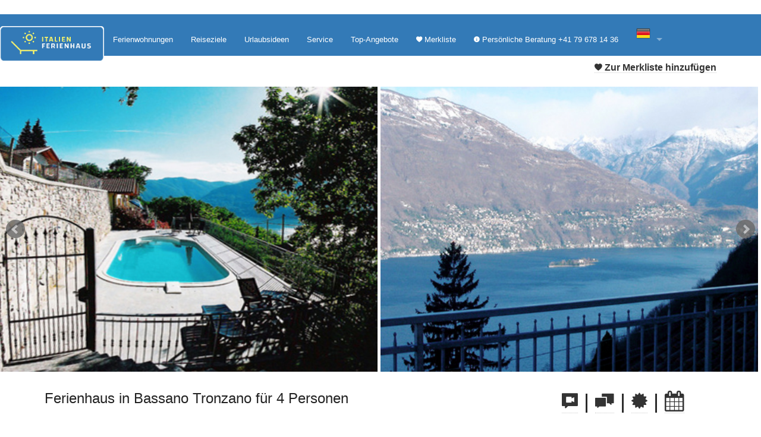

--- FILE ---
content_type: text/html; charset=UTF-8
request_url: https://www.italien-ferienhaus.net/593-Lago%20Maggiore-Ferienhaus-Casa-Bellissime%20Quarto%20823-Piemont
body_size: 11863
content:
﻿<!DOCTYPE html>
<!--[if IE 8]> <html lang="de" class="ie8"> <![endif]-->
<!--[if IE 9]> <html lang="de" class="ie9"> <![endif]-->
<!--[if !IE]><!-->
<html lang="de">
  <head>
    <meta charset="utf-8">
    <meta name="viewport" content="width=device-width, initial-scale=1.0" />
<title>Ferienhaus Bellissime Quarto 823 in Bassano Tronzano Lago Maggiore Italien</title> 
<meta name="description" content="In Bassano Tronzano, Lago Maggiore können Sie herrlich Urlaub machen: Ferienhaus Bellissime Quarto 823. Familiäres Ferienhaus für 4 Personen im Dorf Bassano am Lago Maggiore mit Swimmingpool, Balkon, Garten und Autostellplatz.                                          ">
	  
	<link rel="canonical" href="https://www.italien-ferienhaus.net/593-Lago Maggiore-Ferienhaus-Casa-Bellissime Quarto 823-Piemont">
	
	<meta property="og:title" content="Ferienhaus Bellissime Quarto 823 in Bassano Tronzano Lago Maggiore"/>
	<meta property="og:type" content="website"/>
	<meta property="og:url" content="https://www.italien-ferienhaus.net/593-Lago Maggiore-Ferienhaus-Casa-Bellissime Quarto 823-Piemont"/>
	<meta property="og:image" content="https://www.italien-ferienhaus.net/images/Bellissime_Quarto_823_Bassano-Tronzano_01_Top.jpg"/>
	<meta property="og:site_name" content="italien-ferienhaus.net"/>
	<meta property="og:description" content="Familiäres Ferienhaus für 4 Personen im Dorf Bassano am Lago Maggiore mit Swimmingpool, Balkon, Garten und Autostellplatz.                                          "/>

    <link rel="stylesheet" href="css/foundation.css" />
    <link rel="stylesheet" href="icons/foundation-icons.css" />
    <link href="css/font-awesome/css/font-awesome.min.css" rel="stylesheet" />
    
    <link rel="stylesheet" href="bxslider/jquery.bxslider.css">
    
    <link rel="stylesheet" href="https://cdnjs.cloudflare.com/ajax/libs/fancybox/3.2.5/jquery.fancybox.min.css" />
    
    <link rel="stylesheet" href="assets/public/theme/css/t-datepicker.min.css">
	<link rel="stylesheet" href="assets/public/theme/css/themes/t-datepicker-main.css">
    
    <script src="js/vendor/jquery.js"></script>
    <script src="js/vendor/modernizr.js"></script>
    <script src="bxslider/jquery.bxslider.min.js"></script>
    
    <script src="js/foundation.min.js"></script>
    <script src="js/foundation/foundation.orbit.js"></script>
	  
	<!--
	  <link rel="stylesheet" href="css/foundation-datepicker.css" />
    <script src="js/foundation-datepicker.js"></script>
    -->
    

    
    <script language="javascript" type="text/javascript">
                
        function newXMLHttpRequest(){
            var xmlreq = false;
    
            //Controllo il tipo di oggetto XMLHttpRequest da utilizzare
            if(window.XMLHttpRequest){
                //Per browser non Microsoft
                xmlreq = new XMLHttpRequest();
            }else if(window.ActiveXObject){
                //Cerco di creare l'oggetto via MS ActiveX
                try{
                    //Nuove versioni per browser IE
                    xmlreq = new ActiveXObject("Msxml2.XMLHTTP");
                }catch(e1){ //Errore riscontrato durante la creazione dell'oggetto
                    try{
                        //Precedenti versioni per browser IE
                        xmlreq = new ActiveXObject("Microsoft.XMLHTTP");
                    }catch(e2){ //Nuovo errore durante la creazione dell'oggetto
                        xmlreq = false;
                    }
                }
            }
            //Restituisco l'eventuale oggetto XMLHttpRequest
            return xmlreq;
        }
        
        /*
         * Funzione per la popolazione della Seconda SELECT
         */
        function addToCompareList(param){
        
            //Creo un nuovo oggetto XMLHTTPRequest
            var req = newXMLHttpRequest();
            
            //Invio la richiesta
            req.open("POST", "update_compare.php", true);
            req.setRequestHeader("Content-type", "application/x-www-form-urlencoded");
            
            //Invio i dati POST
            req.send("id=" + param.value + "&type=" + param.checked);
            
            //Gestore dell'evoluzione dello stato dell'oggetto req
            req.onreadystatechange = handleResponse(req, updateState, param.value);
        }
    
        
        /*
         * Ritorna una funzione per la gestione dello stato dell'oggetto req.
         * Ed infine a stato finale raggiunto, invia la risposta XML alla funzione che dovra' gestire il tutto.
         * reg = Istanza XMLHTTPRequest
         * XMLHandler = nome della funzione a cui passare il risultato XML da gestire
         */
        function handleResponse(req, XMLHandler, id){
            return function(){
                //Controllo se l'oggetto req ha raggiunto lo stato finale
                if(req.readyState == 4){
                    //Inoltre accertiamoci di aver ottenuto il messaggio 200 dal server,
                    if (req.status == 200){
                        //A questo punto richiamo la funzione che gestira' il risultato XML
                        XMLHandler(req.responseXML, id);
                    }else{
                        alert("Errore HTTP: " + req.status);
                    }
                }
            }
        }
        
        function updateState(XMLResult, id){				
            /*var span = document.getElementById("span"+id);
            span.innerHTML="Added to compare list";*/
    
        }
                
    </script>
    
	<script>
	$(document).ready(function () {
		$( "#goToVideo" ).click(function() {
			$( "#video" ).addClass( "active" );
		});
		$( "#goToComments" ).click(function() {
			$( "#comments" ).addClass( "active" );
		});
		$( "#goToOffers" ).click(function() {
			$( "#spezialangebote" ).addClass( "active" );
		});
		$( "#goToOther" ).click(function() {
			$( "#other" ).addClass( "active" );
		});

	})
	</script>
    
</head>
<body>


	<section id="menu" style="background:#FFF">
		
<nav class="top-bar" data-topbar role="navigation">
  <ul class="title-area">
    <li class="name">
      <a href="/" class="show-for-large-up" style="background:#FFF; border-radius: 5px; -moz-border-radius: 5px; -webkit-border-radius: 5px"><img alt="Comolake Homes Logo" src="img/LOGO-holiway2017.png" height="60"></a>
      <a href="/" class="show-for-medium" style="background:#FFF; border-radius: 5px; -moz-border-radius: 5px; -webkit-border-radius: 5px"><img alt="Comolake Homes Logo" src="img/LOGO-holiway2017.png" height="45"></a>
      <a href="/" class="show-for-small"><img alt="Comolake Homes Logo" src="img/LOGO-holiway2017.png" height="45" style="background:#FFF; border-radius: 5px; -moz-border-radius: 5px; -webkit-border-radius: 5px"></a>
    </li>
      <!-- Remove the class "menu-icon" to get rid of menu icon. Take out "Menu" to just have icon alone -->
    <li class="toggle-topbar menu-icon"><a href="#"><span>Menu</span></a></li>
  </ul>

  <section class="top-bar-section">
   
    <!-- Left Nav Section -->
    <ul class="left">
      <li><a title="Ferienwohnungen und Ferienh&auml;user in Italien suchen und buchen" href="domizile_search_result.php">Ferienwohnungen</a></li>
      <li><a title="Orte und St&auml;dte in Italien mit der passenden Ferienunterkunft" href="urlaubsziele.php">Reiseziele</a></li>
      <li><a title="Urlaubstipps Italien" href="urlaubsiedeen.php">Urlaubsideen</a></li>
      <li><a title="N&uuml;tzliche Tipps und Infos" href="services.php">Service</a></li>
      <li><a title="Spezialangebote und Lastminute" href="spartipps.php">Top-Angebote</a></li>
      
      <li><a title="Favoriten speichern" href="compare.php"><i class="fi-heart"></i> <span class="hidden-for-medium-only">Merkliste</span></a></li>
      
      <li>
        <a data-dropdown="drop2" data-options="align:left" aria-controls="drop2" aria-expanded="false" title="Pers&ouml;nliche Beratung t&auml;glich von 9 - 19 Uhr"><i class="fi-info"></i> <span class="hidden-for-medium-only">Pers&ouml;nliche Beratung  +41 79 678 14 36</span></a>
        <div id="drop2" data-dropdown-content class="f-dropdown content" aria-hidden="true" tabindex="-1">
            <p style="font-size:1em;"><strong>Kundenservice</strong> <br />Wir sind pers&ouml;nlich f&uuml;r Sie da!<br />Egal ob bei Fragen vor oder nach Ihrer Buchung:<br />

                        <i class="fi-telephone" style="color:#007095;"></i> <a style="background-color:transparent;" href="tel:+41 79 678 14 36">+41 79 678 14 36</a><br />
            Wir beraten Sie gerne von 9 bis 19 Uhr Montag bis Samstag.</p>
            <p style="font-size:1em;"><i class="fi-mail" style="color:#f08a24;"></i> <a href="new_request.php?request_type=r_generic&fzp=7573&mediator=10036&site=italienferienhaus-r_generic" style="background-color:transparent">Eine Frage?</a><br />Senden Sie uns eine Email - wir antworten schnell!</p>
        </div>
	   </li>
       
       <li class="has-dropdown"><a href="https://www.italien-ferienhaus.net"><img src="https://www.italien-ferienhaus.net/affiliate/images/de.png" title="deutsch" alt="deutsch"></a>
        	<ul class="dropdown">
        	<li><a href="https://www.lakecomo-holidayrentals.com"><img src="https://www.italien-ferienhaus.net/affiliate/images/en.png" title="english" alt="english"></a></li>
            <li><a href="https://www.comomeer-vakantiehuizen.nl"><img src="https://www.italien-ferienhaus.net/affiliate/images/nl.png" title="nederlands" alt="nederlands"></a></li>
            <li><a href="https://www.lacdecome-italie.com"><img src="https://www.italien-ferienhaus.net/affiliate/images/fr.png" title="fran&ccedil;ais" alt="fran&ccedil;ais"></a></li>
            <li><a href="https://www.lagodicomo-info.com/index.php"><img src="https://www.italien-ferienhaus.net/affiliate/images/it.png" title="italiano" alt="italiano"></a></li>
			</ul>
       </li>
       
    </ul>
  </section>
</nav>

		<div class="row" style="padding-top:0.5rem;">
            
            <div class="large-12 columns text-right">
                <p><a id="addToList"><span data-tooltip aria-haspopup="true" class="has-tip tip-top" title="Merken & Vergleichen" id="listCheck"><i class="fi-heart"></i><input type="hidden" value="true" name="type" id="type"> Zur Merkliste hinzuf&uuml;gen</span></a>                      
                    <script type="text/javascript">
                    $("#addToList").click(function(){
                        $.ajax({url: "update_compare.php?id=593&type="+$('#type').val(),
                            success: function(result){
                                if($('#type').val()=='true')
                                    $("#listCheck").html('<i class="fi-check"></i><input type="hidden" value="false" name="type" id="type"> Von Merkliste entfernen');
                                else
                                    $("#listCheck").html('<i class="fi-heart"></i><input type="hidden" value="true" name="type" id="type"> Zur Merkliste hinzuf&uuml;gen');
                        }});
                    });
                    </script></p>
            </div>
            
		</div>
	</section>

	
    
    <section id="shortinfo">

        <div class="slider1">
                        <div class="slide">
                <img src="/images/Bellissime_Quarto_823_Bassano-Tronzano_15_Pool.jpg" alt="Bilder von Lago Maggiore Ferienhaus Bellissime_Quarto_823_Bassano-Tronzano_15_Pool" title="Lago Maggiore Ferienhaus Bellissime_Quarto_823_Bassano-Tronzano_15_Pool" width="100%">
            </div>
                        <div class="slide">
                <img src="/images/Bellissime_Quarto_823_Bassano-Tronzano_25_Panorama.jpg" alt="Bilder von Lago Maggiore Ferienhaus Bellissime_Quarto_823_Bassano-Tronzano_25_Panorama" title="Lago Maggiore Ferienhaus Bellissime_Quarto_823_Bassano-Tronzano_25_Panorama" width="100%">
            </div>
                        <div class="slide">
                <img src="/images/Bellissime_Quarto_823_Bassano-Tronzano_30_Wohnraum.jpg" alt="Bilder von Lago Maggiore Ferienhaus Bellissime_Quarto_823_Bassano-Tronzano_30_Wohnraum" title="Lago Maggiore Ferienhaus Bellissime_Quarto_823_Bassano-Tronzano_30_Wohnraum" width="100%">
            </div>
                        <div class="slide">
                <img src="/images/Bellissime_Quarto_823_Bassano-Tronzano_31_Wohnraum.jpg" alt="Bilder von Lago Maggiore Ferienhaus Bellissime_Quarto_823_Bassano-Tronzano_31_Wohnraum" title="Lago Maggiore Ferienhaus Bellissime_Quarto_823_Bassano-Tronzano_31_Wohnraum" width="100%">
            </div>
                        <div class="slide">
                <img src="/images/Bellissime_Quarto_823_Bassano-Tronzano_35_Kueche.jpg" alt="Bilder von Lago Maggiore Ferienhaus Bellissime_Quarto_823_Bassano-Tronzano_35_Kueche" title="Lago Maggiore Ferienhaus Bellissime_Quarto_823_Bassano-Tronzano_35_Kueche" width="100%">
            </div>
                        <div class="slide">
                <img src="/images/Bellissime_Quarto_823_Bassano-Tronzano_36_Kueche.jpg" alt="Bilder von Lago Maggiore Ferienhaus Bellissime_Quarto_823_Bassano-Tronzano_36_Kueche" title="Lago Maggiore Ferienhaus Bellissime_Quarto_823_Bassano-Tronzano_36_Kueche" width="100%">
            </div>
                        <div class="slide">
                <img src="/images/Bellissime_Quarto_823_Bassano-Tronzano_40_Doppelbett-Schlafzimmer.jpg" alt="Bilder von Lago Maggiore Ferienhaus Bellissime_Quarto_823_Bassano-Tronzano_40_Doppelbett-Schlafzimmer" title="Lago Maggiore Ferienhaus Bellissime_Quarto_823_Bassano-Tronzano_40_Doppelbett-Schlafzimmer" width="100%">
            </div>
                        <div class="slide">
                <img src="/images/Bellissime_Quarto_823_Bassano-Tronzano_45_Schlafraum.jpg" alt="Bilder von Lago Maggiore Ferienhaus Bellissime_Quarto_823_Bassano-Tronzano_45_Schlafraum" title="Lago Maggiore Ferienhaus Bellissime_Quarto_823_Bassano-Tronzano_45_Schlafraum" width="100%">
            </div>
                        <div class="slide">
                <img src="/images/Bellissime_Quarto_823_Bassano-Tronzano_50_Bad.jpg" alt="Bilder von Lago Maggiore Ferienhaus Bellissime_Quarto_823_Bassano-Tronzano_50_Bad" title="Lago Maggiore Ferienhaus Bellissime_Quarto_823_Bassano-Tronzano_50_Bad" width="100%">
            </div>
                        <div class="slide">
                <img src="/images/Bellissime_Quarto_823_Bassano-Tronzano_51_Bad.jpg" alt="Bilder von Lago Maggiore Ferienhaus Bellissime_Quarto_823_Bassano-Tronzano_51_Bad" title="Lago Maggiore Ferienhaus Bellissime_Quarto_823_Bassano-Tronzano_51_Bad" width="100%">
            </div>
                        <div class="slide">
                <img src="/images/Bellissime_Quarto_823_Bassano-Tronzano_55_Haus.jpg" alt="Bilder von Lago Maggiore Ferienhaus Bellissime_Quarto_823_Bassano-Tronzano_55_Haus" title="Lago Maggiore Ferienhaus Bellissime_Quarto_823_Bassano-Tronzano_55_Haus" width="100%">
            </div>
                        <div class="slide">
                <img src="/images/Bellissime_Quarto_823_Bassano-Tronzano_60_Landschaft.jpg" alt="Bilder von Lago Maggiore Ferienhaus Bellissime_Quarto_823_Bassano-Tronzano_60_Landschaft" title="Lago Maggiore Ferienhaus Bellissime_Quarto_823_Bassano-Tronzano_60_Landschaft" width="100%">
            </div>
                    </div>

        
	<div class="row">
    	<br clear="all">
		<div class="large-9 medium-8 small-12 columns">
			<h1 itemprop="name" style="font-size:1.5rem">Ferienhaus in Bassano Tronzano f&uuml;r  4 Personen </h1>
		</div>
        
        <div class="large-3 medium-4 small-12 columns">
        	<p style="font-size:2.2rem">
                <a href="#video"><span data-tooltip aria-haspopup="true" class="has-tip tip-top" title="Video" id="goToVideo"><i class="fi-comment-video"></i></span></a>
                 | <a href="#comments"><span data-tooltip aria-haspopup="true" class="has-tip tip-top" title="G&auml;stebewertung" id="goToComments"><i class="fi-comments"></i></span></a>
                  | <a href="#spezialangebote"><span data-tooltip aria-haspopup="true" class="has-tip tip-top" title="Spezialangebote" id="goToOffers"><i class="fi-burst"></i></span></a>
                  | <a href="new_request.php?request_type=r_full_angebote&haus=Casa Bellissime Quarto 823 Ferienhaus Bassano Tronzano&fzp=7573&mediator=10036&site=italienferienhaus-r_full"><span data-tooltip aria-haspopup="true" class="has-tip tip-top" title="Preis und Verf&uuml;gbarkeit"><i class="fa fa-calendar"></i></span></a>
            </p>
		</div>
	</div>
    
	<div class="row">
		<div class="large-9 small-12 columns">
			<h2 style="font-size:1.6rem;color:#999999;margin-top:0;">Bassano Tronzano, Lago Maggiore</h2>
		</div>
        
		<div class="large-3 small-12 columns">
			<p style="color:#999999;">(Casa Bellissime Quarto 823)</p>
		</div>
       
	</div>

	<div class="row text-center">
    
    	<div class="large-9 medium-8 small-12 columns ">
        
			<div class="row">
            
            <div class="large-3 medium-3 small-6 columns">
                <p style="font-size:2.4rem"><span data-tooltip aria-haspopup="true" class="has-tip tip-top" title="Art der Unterkunft " ><i class="fi-home"></i></span></p>
                <p>Ferienhaus</p>
            </div>
            <div class="large-3 medium-3 small-6 columns">
                <a href="#mappa">
                <p style="font-size:2.4rem"><span data-tooltip aria-haspopup="true" class="has-tip tip-top" title="Ort "><i class="fi-marker"></i></span></p>
                <p>Bassano Tronzano</p>
                </a>
            </div>
            
            <div class="large-3 medium-3 small-6 columns">
                <p style="font-size:2.4rem"><span data-tooltip aria-haspopup="true" class="has-tip tip-top" title="Belegung"><i class="fi-male"></i></span></p>
                <p>bis  4 Personen </p>
            </div>
            
            <div class="large-3 medium-3 small-6 columns">
                <p style="font-size:2.4rem"><span data-tooltip aria-haspopup="true" class="has-tip tip-top" title="Wohnfl&auml;che "><i class="fi-arrows-out"></i></span></p>
                <p>80 mq</p>
            </div>
            
            </div>
            
            <div class="row">
            
            <div class="large-3 medium-3 small-6 columns">
                <p style="font-size:2.4rem"><span data-tooltip aria-haspopup="true" class="has-tip tip-top" title="Schlafzimmer"><i class="fa fa-bed"></i></span></p>
                <p>2</p>
            </div>
            
            <div class="large-3 medium-3 small-6 columns">
                <p style="font-size:2.4rem"><span data-tooltip aria-haspopup="true" class="has-tip tip-top" title="Badezimmer"><i class="fa fa-shower"></i></span></p>
                <p>1</p>
            </div>
            
                        <div class="large-3 medium-3 small-6 columns">
                <p style="font-size:2.4rem"><span data-tooltip aria-haspopup="true" class="has-tip tip-top" title="Internetanschluss nicht vorhanden"><i class="fa fa-wifi"></i></span></p>
                <p>Kein Internet</p>
            </div>
                        
                        <div class="large-3 medium-3 small-6 columns">
                <p style="font-size:2.4rem"><span data-tooltip aria-haspopup="true" class="has-tip tip-top" title="Haustier nicht erlaubt"><i class="fi-guide-dog"></i></span></p>
                <p>Haustier nicht erlaubt</p>
            </div>
                        
            </div>
		
        </div>
        
        <div class="large-3 medium-4 small-12 columns">

        	<div class="panel text-center" style="background:#000;">
                                <p style="font-size:1rem;color:#fff;">ab <span style="font-weight:bold;color:#f08a24;" id="price_page">&euro; 625</span> <span id="perweek">pro Woche </span><br></p>
            </div>
            
            <a href="#other" onclick="$('#other').addClass('in');"><p ><span style="font-size:0.8rem;color:#999" data-tooltip aria-haspopup="true" class="has-tip" title="zuz&uuml;glich obligatorischer oder fakultativer Nebenkosten nach tats&auml;chlicher Belegung beziehungsweise tats&auml;chlichem Verbrauch">zuz&uuml;glich ggf. Nebenkosten</span></p></a>
            
            <div class="large-12 columns">
                <a type="button" class="button large expand error" href="#calendar">&raquo; Reisezeitraum wählen</a>
            </div>
                
        </div>
        
	</div>
    </section>

    
	<section id="shortdesc">
    	
        <div class="row">
        	<hr />
            <div class="large-12 columns">
                <p style="font-size:1.2em;">Familiäres Ferienhaus für 4 Personen im Dorf Bassano am Lago Maggiore mit Swimmingpool, Balkon, Garten und Autostellplatz.                                          </p>
            </div>
        </div>
	</section>

    
    <section id="description">
    
    	<div class="row">
			
						<hr>
			<div class="content" id="calendar">
				<div class="row mt20">

					<div class="medium-12 columns">
					<div class="medium-12 columns" style="border-bottom-left-radius: 60px; border-bottom-right-radius: 60px;border-top-right-radius: 60px; padding:10px;border: 5px solid #377bb5">

						<div class="medium-12 columns b-giallo" style="border-bottom-left-radius: 50px; border-bottom-right-radius: 50px;border-top-right-radius: 50px;border: 2px solid #f9ed1e; padding-top:20px;padding-bottom: 20px;;">

							<div class="medium-12 columns">
								<h4 class="c-blu bold " style="padding-top: 5px; padding-bottom: 5px;"><i class="fa fa-calendar-check-o"></i> Verfügbarkeit und Preis prüfen</h4>
							</div>
							
							<div class="row">

								<div id="" class="large-4 medium-4 columns">
								<label>Anreise / Abreise</label>
								<div class="t-datepicker mb20" style="background: rgba(0,0,0,0.00);">
								<div id="t-start" class="t-check-in b-bianco" style="height: 46px !important;border: solid 1px #ccc; z-index: 99"></div>
								<div id="t-end" class="t-check-out b-bianco" style="height: 46px !important;border: solid 1px #ccc; z-index: 99"></div>
								</div>
								</div>

								<div class="large-2 medium-2 small-4 columns">
								<label>Personen </label>
								<select class="form-control input-lg" data-size="10" data-style="btn-default btn b-radius-0 bordo-grigio" name="maxperson" id="maxperson" title="Personen " onChange="$('#Price').trigger('click');">
								<optgroup>
																<option data-icon="glyphicon-user" value="2" >2</option>
																<option data-icon="glyphicon-user" value="3" >3</option>
																<option data-icon="glyphicon-user" value="4" >4</option>
																</optgroup>
								</select>
								</div>

								<div class="large-3 medium-3 small-4 columns">
								<label>Kinder &uuml;ber 3 Jahre</label>
								<select class="form-control input-lg" data-size="10" data-style="btn-default btn b-radius-0 bordo-grigio" name="kids" id="kids" title="Kinder &uuml;ber 3 Jahre" onChange="$('#Price').trigger('click');">
								<optgroup>
																<option data-icon="glyphicon-user" value="0" >0</option>
																<option data-icon="glyphicon-user" value="1" >1</option>
																<option data-icon="glyphicon-user" value="2" >2</option>
																</optgroup>
								</select>
								</div>

								<div class="medium-3 small-4 columns">
								<label>Kinder bis 3 Jahre gratis</label>
								<select class="form-control input-lg" data-size="10" data-style="btn-default btn b-radius-0 bordo-grigio" name="children" id="children" title="Kinder bis 3 Jahre gratis" onChange="$('#Price').trigger('click');">
								<optgroup>
																<option data-icon="glyphicon-user" value="0" >0</option>
																<option data-icon="glyphicon-user" value="1" >1</option>
																<option data-icon="glyphicon-user" value="2" >2</option>
																<option data-icon="glyphicon-user" value="3" >3</option>
																</optgroup>
								</select>
								</div>

									<button class="" 
									style="border-radius: 15px; border-top-left-radius: 0px;visibility: hidden" 
									type="submit" 
									id="Price" 
									onclick="$.ajax({ url:'ajax/get_price_bs.php?maxperson='+$('#maxperson').val()+'&children='+$('#children').val()+'&kids='+$('#kids').val()+'&begin='+$('.t-input-check-in').val()+'&end='+$('.t-input-check-out').val()+'&fzp=7573&haus=Casa Bellissime Quarto 823 Ferienhaus Bassano Tronzano&city=Bassano Tronzano&type=2&mediator=10200&site=lakecomo-holidayrentals.com&isRequest=1&minstay=7',dataType:'text',beforeSend:function(){ $('#ajax-panel').html('<img src=\'ajax/ajax-loader.gif\' height=\'20\' />')}, success:function(result){var el = document.getElementById('priceGetted');el.innerHTML = result; if ($('#price_ajax').length){ $('#price_page').html($('#price_ajax').html()); $('#perweek').empty(); } $('#ajax-panel').empty(); reloadTooltip(); } })">

								<i class="fa fa-check"></i> &raquo; Jetzt pr&uuml;fen</button>


							</div>
							<br clear="all">
						</div>
					</div>
					</div>
				</div>
				
				<div id="priceGetted"></div>
				<div id="ajax-panel" class="mt20 mb20 text-center"></div>
			</div>
			<br clear="all">
			
        	<hr>
        </div>
        
        <div class="row">
        	<div class="large-9 columns">
            	
                <ul class="accordion" id="ul-accordion" data-accordion>
                  
                  <li class="accordion-navigation">
                    <a href="#longdesc" style="font-size:1.5rem"><span data-tooltip aria-haspopup="true" class="has-tip tip-top" title="Wir empfehlen Ihnen unsere Ferienhaus Bellissime Quarto 823"><i class="fi-info"></i></span> Beschreibung <small class="subheader hidden-for-medium-down"> Lesen Sie hier die ganze Objektbeschreibung</small> <i class="fa fa-arrow-circle-down pull-right"></i></a>
                    <div class="content" id="longdesc">
                    	<h3>Ferienhaus Casa Bellissime Quarto 823</h3>
                        <p><p>
	Das Ferienhaus ist Teil einer kleinen Ferienanlage mit 5 Häusern, von denen insgesamt zwei vermietet werden, einmal das Ferienhaus LMA 823 und einmal das Ferienhaus LMA 821. Die zwei gut ausgestatteten Ferienhäuser sind komfortabel eingerichtet und liegen an der Einfahrt zur Ortschaft Bassano.</p>
<p>
	Das 80 m2 grosse Dreizimmer-Ferienhaus LMA 823 hat einen ca. 25 m2 grossen, abgeschlossenen Sonnenbalkon mit traumhafter See-, Insel- und Alpensicht, den Sie von der Küche und vom Wohnzimmer aus erreichen können. Einen ebenfalls abgeschlossenen Garten, der von den beiden Schlafzimmern aus zugänglich ist. Es verfügt ausserdem über einen Flur, ein grosses Badezimmer mit Badewanne, zwei Schlafzimmer mit Doppelbett (mit einzelnen Matratzen), eine gut ausgestattete Küchenzeile mit Geschirrspülmaschine, Wohnzimmer mit SAT-TV und Ausgang auf den Balkon von wo man einen traumhaften Ausblick auf den Lago Maggiore mit den Brissago Inseln hat. Ein Kinderstuhl ist vorhanden, ein Kinderbett kann auf Anfrage zur Verfügung gestellt werden.</p>
<p>
	Dazu gehört einen Swimmingpool der den Gästen kostenlos zur Verfügung steht (die Betriebsperiode ist witterungsbedingt etwa von Mitte Mai bis Mitte September).
	Autostellplätze hat es auch zur Verfügung..</p>
<p>
	Bassano" ist ein Ortsteil von Tronzano und liegt etwa 4 km vom See entfernt am Ende einer Sackgasse die den Berg hinaufführt. Das Dorf hat etwa 50 Einwohner. "Bassano" ist ein uriges Bergdorf in dem in den letzten Jahren eine ganze Reihe von Häusern als Ferienhäuser ausgebaut worden sind und ein kleines Restaurant unter neuer Führung wieder geöffnet wurde.Begeisterte Wanderer finden hier Ausgangspunkte für viele Wanderwege wie der, über einen Eselspfad, bis nach Monte die Bassano und den Lago Delio.</p>
</p>
                                            </div>
                  </li>
                  
                  <li class="accordion-navigation">
                    <a href="#details" style="font-size:1.5rem"><span data-tooltip aria-haspopup="true" class="has-tip tip-top" title="Schauen Sie sich die Wohnunhgsdetails an Ferienhaus Bellissime Quarto 823"><i class="fi-checkbox"></i></span> Ausstattung <small class="subheader hidden-for-medium-down">Schauen Sie sich die Wohnunhgsdetails an</small> <i class="fa fa-arrow-circle-down pull-right"></i></a>
                    <div class="content" id="details">
                        <!--<h2>Details anzeigen Ferienhaus Casa Bellissime Quarto 823</h2>-->
                        <h4>R&auml;umlichkeiten-Aufteilung</h4>
                        <p><span class="radius secondary label">1 Badezimmer</span>&nbsp;<span class="radius secondary label">1 Balkon</span>&nbsp;<span class="radius secondary label">1 Küchenecke</span>&nbsp;<span class="radius secondary label">2 Doppelbett-Zimmer</span>&nbsp;<span class="radius secondary label">1 Wohn-Esszimmer</span>&nbsp;</p>
            
                        <h4>Ausstattung Ferienhaus</h4>
                        <p><strong>Allgemein</strong><br /><span class="radius secondary label">Heizung</span>&nbsp;</p>
                            <p><strong>K&uuml;che</strong><br /><span class="radius secondary label">4-Plattenherd</span>&nbsp;<span class="radius secondary label">Backofen</span>&nbsp;<span class="radius secondary label">Gasherd</span>&nbsp;<span class="radius secondary label">Geschirrspüler</span>&nbsp;<span class="radius secondary label">Toaster</span>&nbsp;<span class="radius secondary label">Kühlschrank mit Gefrierfach</span>&nbsp;</p>
                            <p><strong>Badezimmer</strong><br /><span class="radius secondary label">Badewanne</span>&nbsp;<span class="radius secondary label">Bidet</span>&nbsp;<span class="radius secondary label">Warmes Wasser</span>&nbsp;<span class="radius secondary label">Waschbecken</span>&nbsp;<span class="radius secondary label">Waschmaschine</span>&nbsp;<span class="radius secondary label">WC</span>&nbsp;</p>
                            <p><strong>Schlafzimmer</strong><br /><span class="radius secondary label">2 Doppelbett (180x200) mit getrennte Matrazen</span>&nbsp;</p>
                            <p><strong>Wohnbereich</strong><br /><span class="radius secondary label">Beistelltisch</span>&nbsp;<span class="radius secondary label">Sofa</span>&nbsp;<span class="radius secondary label">Esstisch mit 4 Stühlen</span>&nbsp;<span class="radius secondary label"> SAT-TV</span>&nbsp;</p>	  
                            <p><strong>Aussenbereich</strong><br /><span class="radius secondary label">Autostellplatz</span>&nbsp;<span class="radius secondary label">Balkon</span>&nbsp;<span class="radius secondary label">Sonnenliegen</span>&nbsp;<span class="radius secondary label">Gemeinschaftspool</span>&nbsp;<span class="radius secondary label">Balkonmöbel</span>&nbsp;</p>
                        <p><strong>Dienstleistungen</strong><br /><span class="radius secondary label">Kinderhochstuhl</span>&nbsp;<span class="radius secondary label">Kinderbett möglich</span>&nbsp;</p>
                        <p><strong>Andere Merkmale</strong><br /><span class="radius secondary label">Familienfreundlich</span>&nbsp;<span class="radius secondary label">Haustiere nicht erlaubt</span>&nbsp;<span class="radius secondary label">Seesicht</span>&nbsp;<span class="radius secondary label">Direkt am See (bis 5 km)</span>&nbsp;<span class="radius secondary label">Bis 4 Personen</span>&nbsp;<span class="radius secondary label">ohne Verpflegung</span>&nbsp;</p>
                    </div>
                  </li>
                  
                  
                  <li class="accordion-navigation">
                    <a href="#gallery" style="font-size:1.5rem"><span data-tooltip aria-haspopup="true" class="has-tip tip-top" title="Sehen Sie hier alle Bilder an von  Bassano Tronzano Ferienhaus Bellissime Quarto 823"><i class="fi-camera"></i></span> Fotos <small class="subheader hidden-for-medium-down">Sehen Sie hier alle Bilder an von  Ferienhaus in Bassano Tronzano</small> <i class="fa fa-arrow-circle-down pull-right"></i></a>
                    <div class="content active" id="gallery">
                       
                                                    <div class="large-3 medium-4 small-6 columns">
                            	<a data-fancybox="gallery2" title="Lago Maggiore / Piemont: Ferienhaus Bellissime_Quarto_823_Bassano-Tronzano_15_Pool" href="/images/Bellissime_Quarto_823_Bassano-Tronzano_15_Pool.jpg" alt="Bilder Ferienhaus Bellissime_Quarto_823_Bassano-Tronzano_15_Pool Lago Maggiore / Piemont"><img class="th fancybox" id="" src="/images/Bellissime_Quarto_823_Bassano-Tronzano_15_Pool.jpg" alt="Bellissime_Quarto_823_Bassano-Tronzano_15_Pool"/></a>
							</div>
                                                        <div class="large-3 medium-4 small-6 columns">
                            	<a data-fancybox="gallery2" title="Lago Maggiore / Piemont: Ferienhaus Bellissime_Quarto_823_Bassano-Tronzano_25_Panorama" href="/images/Bellissime_Quarto_823_Bassano-Tronzano_25_Panorama.jpg" alt="Bilder Ferienhaus Bellissime_Quarto_823_Bassano-Tronzano_25_Panorama Lago Maggiore / Piemont"><img class="th fancybox" id="" src="/images/Bellissime_Quarto_823_Bassano-Tronzano_25_Panorama.jpg" alt="Bellissime_Quarto_823_Bassano-Tronzano_25_Panorama"/></a>
							</div>
                                                        <div class="large-3 medium-4 small-6 columns">
                            	<a data-fancybox="gallery2" title="Lago Maggiore / Piemont: Ferienhaus Bellissime_Quarto_823_Bassano-Tronzano_30_Wohnraum" href="/images/Bellissime_Quarto_823_Bassano-Tronzano_30_Wohnraum.jpg" alt="Bilder Ferienhaus Bellissime_Quarto_823_Bassano-Tronzano_30_Wohnraum Lago Maggiore / Piemont"><img class="th fancybox" id="" src="/images/Bellissime_Quarto_823_Bassano-Tronzano_30_Wohnraum.jpg" alt="Bellissime_Quarto_823_Bassano-Tronzano_30_Wohnraum"/></a>
							</div>
                                                        <div class="large-3 medium-4 small-6 columns">
                            	<a data-fancybox="gallery2" title="Lago Maggiore / Piemont: Ferienhaus Bellissime_Quarto_823_Bassano-Tronzano_31_Wohnraum" href="/images/Bellissime_Quarto_823_Bassano-Tronzano_31_Wohnraum.jpg" alt="Bilder Ferienhaus Bellissime_Quarto_823_Bassano-Tronzano_31_Wohnraum Lago Maggiore / Piemont"><img class="th fancybox" id="" src="/images/Bellissime_Quarto_823_Bassano-Tronzano_31_Wohnraum.jpg" alt="Bellissime_Quarto_823_Bassano-Tronzano_31_Wohnraum"/></a>
							</div>
                                                        <div class="large-3 medium-4 small-6 columns">
                            	<a data-fancybox="gallery2" title="Lago Maggiore / Piemont: Ferienhaus Bellissime_Quarto_823_Bassano-Tronzano_35_Kueche" href="/images/Bellissime_Quarto_823_Bassano-Tronzano_35_Kueche.jpg" alt="Bilder Ferienhaus Bellissime_Quarto_823_Bassano-Tronzano_35_Kueche Lago Maggiore / Piemont"><img class="th fancybox" id="" src="/images/Bellissime_Quarto_823_Bassano-Tronzano_35_Kueche.jpg" alt="Bellissime_Quarto_823_Bassano-Tronzano_35_Kueche"/></a>
							</div>
                                                        <div class="large-3 medium-4 small-6 columns">
                            	<a data-fancybox="gallery2" title="Lago Maggiore / Piemont: Ferienhaus Bellissime_Quarto_823_Bassano-Tronzano_36_Kueche" href="/images/Bellissime_Quarto_823_Bassano-Tronzano_36_Kueche.jpg" alt="Bilder Ferienhaus Bellissime_Quarto_823_Bassano-Tronzano_36_Kueche Lago Maggiore / Piemont"><img class="th fancybox" id="" src="/images/Bellissime_Quarto_823_Bassano-Tronzano_36_Kueche.jpg" alt="Bellissime_Quarto_823_Bassano-Tronzano_36_Kueche"/></a>
							</div>
                                                        <div class="large-3 medium-4 small-6 columns">
                            	<a data-fancybox="gallery2" title="Lago Maggiore / Piemont: Ferienhaus Bellissime_Quarto_823_Bassano-Tronzano_40_Doppelbett-Schlafzimmer" href="/images/Bellissime_Quarto_823_Bassano-Tronzano_40_Doppelbett-Schlafzimmer.jpg" alt="Bilder Ferienhaus Bellissime_Quarto_823_Bassano-Tronzano_40_Doppelbett-Schlafzimmer Lago Maggiore / Piemont"><img class="th fancybox" id="" src="/images/Bellissime_Quarto_823_Bassano-Tronzano_40_Doppelbett-Schlafzimmer.jpg" alt="Bellissime_Quarto_823_Bassano-Tronzano_40_Doppelbett-Schlafzimmer"/></a>
							</div>
                                                        <div class="large-3 medium-4 small-6 columns">
                            	<a data-fancybox="gallery2" title="Lago Maggiore / Piemont: Ferienhaus Bellissime_Quarto_823_Bassano-Tronzano_45_Schlafraum" href="/images/Bellissime_Quarto_823_Bassano-Tronzano_45_Schlafraum.jpg" alt="Bilder Ferienhaus Bellissime_Quarto_823_Bassano-Tronzano_45_Schlafraum Lago Maggiore / Piemont"><img class="th fancybox" id="" src="/images/Bellissime_Quarto_823_Bassano-Tronzano_45_Schlafraum.jpg" alt="Bellissime_Quarto_823_Bassano-Tronzano_45_Schlafraum"/></a>
							</div>
                                                        <div class="large-3 medium-4 small-6 columns">
                            	<a data-fancybox="gallery2" title="Lago Maggiore / Piemont: Ferienhaus Bellissime_Quarto_823_Bassano-Tronzano_50_Bad" href="/images/Bellissime_Quarto_823_Bassano-Tronzano_50_Bad.jpg" alt="Bilder Ferienhaus Bellissime_Quarto_823_Bassano-Tronzano_50_Bad Lago Maggiore / Piemont"><img class="th fancybox" id="" src="/images/Bellissime_Quarto_823_Bassano-Tronzano_50_Bad.jpg" alt="Bellissime_Quarto_823_Bassano-Tronzano_50_Bad"/></a>
							</div>
                                                        <div class="large-3 medium-4 small-6 columns">
                            	<a data-fancybox="gallery2" title="Lago Maggiore / Piemont: Ferienhaus Bellissime_Quarto_823_Bassano-Tronzano_51_Bad" href="/images/Bellissime_Quarto_823_Bassano-Tronzano_51_Bad.jpg" alt="Bilder Ferienhaus Bellissime_Quarto_823_Bassano-Tronzano_51_Bad Lago Maggiore / Piemont"><img class="th fancybox" id="" src="/images/Bellissime_Quarto_823_Bassano-Tronzano_51_Bad.jpg" alt="Bellissime_Quarto_823_Bassano-Tronzano_51_Bad"/></a>
							</div>
                                                        <div class="large-3 medium-4 small-6 columns">
                            	<a data-fancybox="gallery2" title="Lago Maggiore / Piemont: Ferienhaus Bellissime_Quarto_823_Bassano-Tronzano_55_Haus" href="/images/Bellissime_Quarto_823_Bassano-Tronzano_55_Haus.jpg" alt="Bilder Ferienhaus Bellissime_Quarto_823_Bassano-Tronzano_55_Haus Lago Maggiore / Piemont"><img class="th fancybox" id="" src="/images/Bellissime_Quarto_823_Bassano-Tronzano_55_Haus.jpg" alt="Bellissime_Quarto_823_Bassano-Tronzano_55_Haus"/></a>
							</div>
                                                        <div class="large-3 medium-4 small-6 columns">
                            	<a data-fancybox="gallery2" title="Lago Maggiore / Piemont: Ferienhaus Bellissime_Quarto_823_Bassano-Tronzano_60_Landschaft" href="/images/Bellissime_Quarto_823_Bassano-Tronzano_60_Landschaft.jpg" alt="Bilder Ferienhaus Bellissime_Quarto_823_Bassano-Tronzano_60_Landschaft Lago Maggiore / Piemont"><img class="th fancybox" id="" src="/images/Bellissime_Quarto_823_Bassano-Tronzano_60_Landschaft.jpg" alt="Bellissime_Quarto_823_Bassano-Tronzano_60_Landschaft"/></a>
							</div>
                            						<br clear="all">
        
                    </div>
                  </li>
                      
                  
                  <li class="accordion-navigation">
                    <a href="#other" style="font-size:1.5rem"><span data-tooltip aria-haspopup="true" class="has-tip tip-top" title="Sehen Sie das Leistungsangebot und die Kosten für die Zusatzdienste Ferienhaus Bellissime Quarto 823"><i class="fi-list-thumbnails"></i></span> Kostenübersicht <small class="subheader hidden-for-medium-down"> und Mindestmietdauer</small> <i class="fa fa-arrow-circle-down pull-right"></i></a>
                    <div class="content" id="other">
                        
                        						<p><strong>Mindestmietdauer:</strong> 7 Tage </p>
						                        						
                        <p><strong>Anreisetage </strong> <span class="radius secondary label">Samstag</span>&nbsp;</p>
                        <p><strong>Nebenkosten</strong> (je nach Belegung beziehungsweise tats&auml;chlichem Verbrauch)</p>
                        <span class="radius secondary label">Registrier & Service-Gebühr:  10 EUR/Person</span><br/><span class="radius secondary label">Endreinigung:  80 ¤</span><br/>                                                                                                                                                              <span class="radius secondary label">Bettw&auml;sche:  1 Set/Person inklusive</span><br/>                        
                        
                        
                        <span class="radius secondary label"> SAT-TV</span><br />                        <span class="radius secondary label">Internetanschluss nicht vorhanden</span><br/>                        
                                                 
                                                                                                                                                                         
                                                                                                                                                                                                                                                                                                                                                                        </p><p><strong>Im Preis inbegriffen: </strong><br />
                        <span class="radius secondary label">Wasser</span>&nbsp;<span class="radius secondary label">Strom</span>&nbsp;<span class="radius secondary label">Gas</span>&nbsp;<span class="radius secondary label">Kinderbett</span>&nbsp;<span class="radius secondary label">Kinderhochstuhl</span>                        </p>
                                                
                        <p style="font-size:14px;"><strong>Reiseversicherung</strong><br /><p style="font-size:12px;">Hier direkt Online abschliessen - klicken Sie auf <a href="https://www.reiseversicherung.de/vrv/partner/ep-Assistent.html?/data/agent/hagtnr=026536&/data/agent/nagtnr=000000" target="_blank" style="color:#f08a24;font-size:14px;font-weight:bold">Online-Versicherungsformular</a></p>
                        
                        <p></p>
                    </div>
                  </li>
            
                                                                
                      <li class="accordion-navigation">
                      	<a href="#spezialangebote" style="font-size:1.5rem"><span data-tooltip aria-haspopup="true" class="has-tip tip-top" title="Entdecken Sie unsere Sonderangebote und sparen für ihren Urlaub in Bassano Tronzano in Ferienhaus Bellissime Quarto 823"><i class="fi-burst"></i></span> Spezialangebote <small class="subheader hidden-for-medium-down">Wollen Sie ein Schn&auml;ppchen machen?</small> <i class="fa fa-arrow-circle-down pull-right"></i></a>
                          <div id="spezialangebote" class="content">
			</div>
                      </li>
                  
                </ul>
			</div>
            
            
            
          <div class="large-3 columns">
            
                <section id="certified">
					<br clear="all">
                    <div class="row">
                    	<div class="large-12 columns panel">
                            <h4>Geprüfter Vermieter</h4>
                            <p class="text-left" style="font-size: 15px;letter-spacing: 0.2px;"> Ferienhaus wird angeboten in Vermittlung für den Eigentümer von Casa Bellissime Quarto 823 in Bassano Tronzano, Partner seit 2013. Bei diesem Objekt bezahlen Sie Ihren Mietpreis einfach an unserem Netzwerk, wir regulieren die Zahlung mit dem Vermieter. Bei Buchung können Sie zwischen bequemen Zahlungsarten wählen.</p>
	                    </div>
                    </div>
                </section>
                
                <section id="anfrage">
                	<br clear="all">
                	<div class="row">
                    	<h6 style="padding:5px 5px;background-color:#337ab7;color:#FFFFFF;margin-bottom:0px">Haben Sie weitere Fragen? Wir sind täglich für Sie erreichbar!</h6>
                    	<div class="large-12 columns" style="border:2px solid #337ab7">
							<br clear="all">
                             <p><i class="fa fa-phone"></i>  +41 79 678 14 36</p>
                             <!--<p><i class="fa fa-mail-forward"></i> info@</p>-->
                             <p>Sie erreichen uns von Montag bis Samstag von 9 bis 19 Uhr - zur Buchungsberatung, vor Ihrer Anreise oder wenn Sie direkt vor Ort sind, stehen wir Ihnen jederzeit mit Rat und Tat zur Seite.</p>
                            <a href="new_request.php?request_type=r_full_angebote&fzp=7573&haus=Casa Bellissime Quarto 823 Ferienhaus Bassano Tronzano&city=Bassano Tronzano&type=2&mediator=10036&site=italienferienhaus-r_full" class="button expand text-center"><strong> Anfrageformular</strong></a>
                            
                        </div>
                    </div>
                </section>
                
			</div>

        </div>
    </section>

    
	<section id="mapSec">
    	<div class="row">
            <div class="large-12 columns text-center">
                <a href="#mappa" name="mappa"></a>
                <h4 id="modalTitle"><i class="fi-marker"></i> Karte von  Bassano Tronzano</h4>
                <div id="map" class="map_canvas" style="height:300px"></div>
                <br clear="all">
            </div>
        </div>
    </section>
    
    <section id="alternativ">
    	<div class="row">
        	<hr>
            <h4 class="large-12 columns">&Auml;hnliche Domizile, die Ihnen gefallen k&ouml;nnten</h4>
                            <div class="large-6 columns">
                <a href="568-Lago Maggiore-Ferienwohnung-Casa-Cesari Primo 2483-Piemont">			
                                <img src="/images/Cesari_Primo_2483_Tronzano_10_Balkon.jpg" class="large-12 columns" title="Ferienwohnung Casa Cesari Primo 2483" alt="Ferienwohnung Casa Cesari Primo 2483"></a>
                                 <h4 class="large-12 columns">Casa Cesari Primo 2483</h4>
                                                <p class="large-12 columns">ab <a name="price" style="color:#f08a24;font-size:18px;font-weight:bold">454</a> &euro; pro Woche f&uuml;r  2 Personen </p>
                </div>
                
                            <div class="large-6 columns">
                <a href="594-Lago Maggiore-Ferienhaus-Casa-Bellissime Secondo 821-Piemont">
                                <img src="/images/Bellissime_Secondo_821_Bassano-Tronzano_30_Wohnraum.jpg" class="large-12 columns" title="Ferienhaus Casa Bellissime Secondo 821" alt="Ferienhaus Casa Bellissime Secondo 821"></a>
                                <h4 class="large-12 columns">Casa Bellissime Secondo 821</h4>

                                                <p class="large-12 columns">ab <a name="price" style="color:#f08a24;font-size:18px;font-weight:bold">515</a> &euro; pro Woche f&uuml;r  2 Personen </p>
                </div>
                        
            <br clear="all">
             <div class="large-12 columns text-right">
                <a href="javascript:history.go(-1)" title="Z&uuml;ruck">&laquo; Z&uuml;ruck zur Trefferliste</a>
            </div>
		</div>
        
    </section>

    <section id="footer">
      <div class="large-12 text-center columns" style="background-color:#008CBA;padding:2em;">
  <div class="small-12 large-6 columns">
    <p style="font-size:2em;color:#ffffff;font-weight:bold;text-decoration:none"><a href="new_request.php?request_type=r_generic&fzp=7573&mediator=10036&site=italienferienhaus-r_generic" style="color:#FFF"><i class="fi-mail"></i> Haben Sie eine Frage?</a></p>
  </div>
  <div class="small-12 large-6 columns">
      <p style="font-size:1.5em;color:#ffffff;font-weight:bold;"><i class="fi-telephone"></i> <a style="color:#ffffff;" href="https://www.italien-ferienhaus.net/contact.php">+41 79 678 14 36 </a></p>
  </div>
</div>

<div class="large-12 text-center columns" style="background-color:#008CBA;">
	  <p><a style="color:#ffffff;" href="faq.php">Hilfe &amp; FAQ</a> | <a style="color:#ffffff;" href="impressum.php">Impressum</a> | <a style="color:#ffffff;" href="agbs.php">AGBs</a> | <a style="color:#ffffff;" href="datenschutz.php">Datenschutz</a> | <a style="color:#ffffff;" href="vermieten_sie_ihre_ferienwohnung.php">F&uuml;r Vermieter</a> | <a style="color:#ffffff;" href="contact.php">Kontakt</a> | <a style="color:#ffffff;" href="ueberblick_ferienhaus_ferienwohnung.php">Unterk&uuml;nfte A-Z</a> | <a style="color:#ffffff;" href="guestbook.php">Guestbook</a></p>
      
      <div class="small-12 columns">
		<p style="color:#eeeeee;font-size:0.8rem"><a href="customer_service_search_result.php" style="text-decoration:none;color:#FFF">&copy;</a> Comolake Homes - Ihr Zuhause im Urlaub. Ferienhäuser und Ferienwohnungen von Privat - günstig und gepflegt. Seit &uuml;ber 15 Jahren der Experte f&uuml;r Urlaub im Ferienhaus am Comer See.</p>
	</div>
    
</div>

<div class="large-12 columns" style="background-color:#007095;padding:0.5em;">
	
	<div class="small-12 columns text-center">
    	<p style="color:#eeeeee;font-size:2em;"><a style="color:#ffffff;" target="_blank" href="https://www.youtube.com/user/comerseeoracle"><i class="fi-social-youtube"></i></a> <a style="color:#ffffff;" target="_blank" href="https://www.facebook.com/Comolake.Homes"><i class="fi-social-facebook"></i></a> <a style="color:#ffffff;" target="_blank" href="https://twitter.com/italien_ferien"><i class="fi-social-twitter"></i></a></p>
	</div>
    
	<div class="small-12 columns text-center">
    	<small style="color:#ffffff;">Diese Webseite verwendet Cookies dritter Parteien. Indem Sie weiter auf unserer Seite surfen, akzeptieren Sie unsere <a style="color:#eeeeee;" href=" https://www.italien-ferienhaus.net/agbs.php " >Datenschutzerkl&auml;rung</a></small>
        
        <div class="large-12 columns" style="background-color:#007095;padding:0.5em;">
          <div class="small-12 columns text-center">
            <p style="color:#eeeeee;font-size:0.8rem"><a href="sitemap.php" title="sitemap" style="text-decoration:none;color:#FFF">Sitemap</a> | <a style="color:#ffffff;" href="mobile/iffhm/crea/index_user.php">MyGuide</a> | <a style="color:#ffffff;" href="partners.php">Partners</a></p>
          </div>
		</div>
</div>
<!-- Global site tag (gtag.js) - Google Analytics -->
<!--script async src="https://www.googletagmanager.com/gtag/js?id=UA-7058835-6"></script>
<script>
  window.dataLayer = window.dataLayer || [];
  function gtag(){dataLayer.push(arguments);}
  gtag('js', new Date());

  gtag('config', 'UA-7058835-6');
</script-->

<!-- Google tag (gtag.js) -->
<script async src="https://www.googletagmanager.com/gtag/js?id=G-M1HPPVNC5G"></script>
<script>
  window.dataLayer = window.dataLayer || [];
  function gtag(){dataLayer.push(arguments);}
  gtag('js', new Date());

  gtag('config', 'G-M1HPPVNC5G');
</script>    </section>

	<script>
	$(document).ready(function(){
	  $('.slider1').bxSlider({
		slideWidth: 640,
		minSlides: 1,
		maxSlides: 3,
		slideMargin: 5,
		pager: false
	  });
	});
    </script>

    <script src="https://cdnjs.cloudflare.com/ajax/libs/fancybox/3.2.5/jquery.fancybox.min.js"></script>
	<script>
	$('[data-fancybox="gallery2"]').fancybox({
	  afterLoad: function () {
		// set new fancybox width
		var newWidth = this.width * 2;
		var newHeight = this.height * 2;
		// apply new size to img
		/*$(".fancybox").css({
		  "width": newWidth,
		  "height": newHeight
		});*/
		// set new values for parent container
		this.width = newWidth;
		this.height = newHeight;
	  }
	});
	</script>
    
    
<script async defer src="https://maps.googleapis.com/maps/api/js?key=AIzaSyAQThglbNI__Nw-5Jl-1TyD2mfyH5kiJhU&callback=initMap" type="text/javascript"></script>
  
<script type="text/javascript">
var initMap = function() {
var geocoder = new google.maps.Geocoder();
var latlng = new google.maps.LatLng(46.096, 8.74518);
geocoder.geocode({'location': latlng}, function(results, status) {
if (status == google.maps.GeocoderStatus.OK) {
var options = {
zoom: 12,
center: results[0].geometry.location,
mapTypeId: google.maps.MapTypeId.ROADMAP,
disableDefaultUI: true
};

var map = new google.maps.Map(document.getElementById('map'), options);

var contentString = '<p><b>Ferienhaus Casa Bellissime Quarto 823</b></p>';		
var infowindow = new google.maps.InfoWindow({
content: contentString
});
var marker = new google.maps.Marker({position: results[0].geometry.location, map: map});
google.maps.event.addListener(marker, 'click', function() {
infowindow.open(map,marker);
});

} else {
alert("Problema nella ricerca dell'indirizzo: " + status);
}
});
}
initMap();
</script>


<script src="assets/public/theme/js/t-datepicker.min.js"></script>

<script>
$(document).ready(function(){
$('.t-datepicker').tDatePicker({
autoClose:false,
durationArrowTop:200,
replaceTitleMonths: '',
numCalendar:2,
dateDisabled: [],
}).tDatePicker('show').on('onChangeCO',function(e, changeDateCO) {
var d = new Date(changeDateCO);
console.log(d.toISOString().split('T')[0]);

$('.t-datepicker').tDatePicker('updateCO', d.toISOString().split('T')[0]);
if($('.t-input-check-in').val()!== 'null' && $('.t-input-check-in').val()!== 'undefined'){
$('.t-datepicker').tDatePicker('updateCI', $('.t-input-check-in').val());
$('#Price').trigger('click');
}
});

$('.t-datepicker').tDatePicker({
autoClose:false,
durationArrowTop:200,
numCalendar:2,
dateDisabled: [],
}).tDatePicker('show').on('onChangeCI',function(e, changeDateCI) {
var d = new Date(changeDateCI);
console.log(d.toISOString().split('T')[0]);

$('.t-datepicker').tDatePicker('updateCI', d.toISOString().split('T')[0]);

if($('.t-input-check-out').val()!== 'null' && $('.t-input-check-out').val()!== 'undefined'){
$('.t-datepicker').tDatePicker('updateCO', $('.t-input-check-out').val());
$('#Price').trigger('click');
}
});


});
</script>
    
<script>
  $(document).foundation();
</script>

<!-- Markup JSON-LD generato da Assistente per il markup dei dati strutturati di Google. -->
<script type="application/ld+json">
{
  "@context" : "http://schema.org",
  "@type" : "Product",
  "name" : "Casa Bellissime Quarto 823",
  "image" : [ "https://www.italien-ferienhaus.net/images/Bellissime_Quarto_823_Bassano-Tronzano_15_Pool.jpg", "https://www.italien-ferienhaus.net/images/Bellissime_Quarto_823_Bassano-Tronzano_25_Panorama.jpg", "https://www.italien-ferienhaus.net/images/Bellissime_Quarto_823_Bassano-Tronzano_30_Wohnraum.jpg", "https://www.italien-ferienhaus.net/images/Bellissime_Quarto_823_Bassano-Tronzano_31_Wohnraum.jpg", "https://www.italien-ferienhaus.net/images/Bellissime_Quarto_823_Bassano-Tronzano_35_Kueche.jpg", "https://www.italien-ferienhaus.net/images/Bellissime_Quarto_823_Bassano-Tronzano_36_Kueche.jpg", "https://www.italien-ferienhaus.net/images/Bellissime_Quarto_823_Bassano-Tronzano_40_Doppelbett-Schlafzimmer.jpg", "https://www.italien-ferienhaus.net/images/Bellissime_Quarto_823_Bassano-Tronzano_45_Schlafraum.jpg", "https://www.italien-ferienhaus.net/images/Bellissime_Quarto_823_Bassano-Tronzano_50_Bad.jpg", "https://www.italien-ferienhaus.net/images/Bellissime_Quarto_823_Bassano-Tronzano_51_Bad.jpg", "https://www.italien-ferienhaus.net/images/Bellissime_Quarto_823_Bassano-Tronzano_55_Haus.jpg", "https://www.italien-ferienhaus.net/images/Bellissime_Quarto_823_Bassano-Tronzano_60_Landschaft.jpg" ],
  "description" : "Ferienhaus in Bassano Tronzano,  f&uuml;r  4 Personen . Familiäres Ferienhaus für 4 Personen im Dorf Bassano am Lago Maggiore mit Swimmingpool, Balkon, Garten und Autostellplatz.                                          ",
  "url" : "https://www.italien-ferienhaus.net/593-Lago Maggiore-Ferienhaus-Casa-Bellissime Quarto 823-Piemont",
  "brand" : {
    "@type" : "Brand",
    "name" : "Comolake Homes",
    "logo" : "https://www.italien-ferienhaus.net/img/italien-ferienhaus.png"
  },
  "offers" : {
    "@type" : "Offer",
	"priceCurrency": "EUR",
    "price" : "625"
  }}
</script>

</body>
</html>


--- FILE ---
content_type: application/javascript
request_url: https://www.italien-ferienhaus.net/js/foundation/foundation.orbit.js
body_size: 2227
content:
!function(t,e,i,s){"use strict";var a=function(){},n=function(s,a){if(s.hasClass(a.slides_container_class))return this;var n,c,d,_,u,p,m=this,g=s,f=0;m.slides=function(){return g.children(a.slide_selector)},m.slides().first().addClass(a.active_slide_class),m.update_slide_number=function(e){a.slide_number&&(c.find("span:first").text(parseInt(e)+1),c.find("span:last").text(m.slides().length)),a.bullets&&(d.children().removeClass(a.bullets_active_class),t(d.children().get(e)).addClass(a.bullets_active_class))},m.update_active_link=function(e){var i=t('[data-orbit-link="'+m.slides().eq(e).attr("data-orbit-slide")+'"]');i.siblings().removeClass(a.bullets_active_class),i.addClass(a.bullets_active_class)},m.build_markup=function(){g.wrap('<div class="'+a.container_class+'"></div>'),n=g.parent(),g.addClass(a.slides_container_class),a.stack_on_small&&n.addClass(a.stack_on_small_class),a.navigation_arrows&&(n.append(t('<a href="#"><span></span></a>').addClass(a.prev_class)),n.append(t('<a href="#"><span></span></a>').addClass(a.next_class))),a.timer&&((_=t("<div>").addClass(a.timer_container_class)).append("<span>"),_.append(t("<div>").addClass(a.timer_progress_class)),_.addClass(a.timer_paused_class),n.append(_)),a.slide_number&&((c=t("<div>").addClass(a.slide_number_class)).append("<span></span> "+a.slide_number_text+" <span></span>"),n.append(c)),a.bullets&&(d=t("<ol>").addClass(a.bullets_container_class),n.append(d),d.wrap('<div class="orbit-bullets-container"></div>'),m.slides().each(function(e,i){var s=t("<li>").attr("data-orbit-slide",e).on("click",m.link_bullet);d.append(s)}))},m._goto=function(e,i){if(e===f)return!1;"object"==typeof p&&p.restart();var s=m.slides(),n="next";if(!0,e<f&&(n="prev"),e>=s.length){if(!a.circular)return!1;e=0}else if(e<0){if(!a.circular)return!1;e=s.length-1}var r=t(s.get(f)),o=t(s.get(e));r.css("zIndex",2),r.removeClass(a.active_slide_class),o.css("zIndex",4).addClass(a.active_slide_class),g.trigger("before-slide-change.fndtn.orbit"),a.before_slide_change(),m.update_active_link(e);var l=function(){var t=function(){f=e,!1,!0===i&&(p=m.create_timer()).start(),m.update_slide_number(f),g.trigger("after-slide-change.fndtn.orbit",[{slide_number:f,total_slides:s.length}]),a.after_slide_change(f,s.length)};g.outerHeight()!=o.outerHeight()&&a.variable_height?g.animate({height:o.outerHeight()},250,"linear",t):t()};if(1===s.length)return l(),!1;var c=function(){"next"===n&&u.next(r,o,l),"prev"===n&&u.prev(r,o,l)};o.outerHeight()>g.outerHeight()&&a.variable_height?g.animate({height:o.outerHeight()},250,"linear",c):c()},m.next=function(t){t.stopImmediatePropagation(),t.preventDefault(),m._goto(f+1)},m.prev=function(t){t.stopImmediatePropagation(),t.preventDefault(),m._goto(f-1)},m.link_custom=function(e){e.preventDefault();var i=t(this).attr("data-orbit-link");if("string"==typeof i&&""!=(i=t.trim(i))){var s=n.find("[data-orbit-slide="+i+"]");-1!=s.index()&&m._goto(s.index())}},m.link_bullet=function(e){var i=t(this).attr("data-orbit-slide");if("string"==typeof i&&""!=(i=t.trim(i)))if(isNaN(parseInt(i))){var s=n.find("[data-orbit-slide="+i+"]");-1!=s.index()&&m._goto(s.index()+1)}else m._goto(parseInt(i))},m.timer_callback=function(){m._goto(f+1,!0)},m.compute_dimensions=function(){var e=t(m.slides().get(f)).outerHeight();a.variable_height||m.slides().each(function(){t(this).outerHeight()>e&&(e=t(this).outerHeight())}),g.height(e)},m.create_timer=function(){return new r(n.find("."+a.timer_container_class),a,m.timer_callback)},m.stop_timer=function(){"object"==typeof p&&p.stop()},m.toggle_timer=function(){n.find("."+a.timer_container_class).hasClass(a.timer_paused_class)?(void 0===p&&(p=m.create_timer()),p.start()):"object"==typeof p&&p.stop()},m.init=function(){m.build_markup(),a.timer&&(p=m.create_timer(),Foundation.utils.image_loaded(this.slides().children("img"),p.start)),u=new l(a,g),"slide"===a.animation&&(u=new o(a,g)),n.on("click","."+a.next_class,m.next),n.on("click","."+a.prev_class,m.prev),a.next_on_click&&n.on("click","."+a.slides_container_class+" [data-orbit-slide]",m.link_bullet),n.on("click",m.toggle_timer),a.swipe&&n.on("touchstart.fndtn.orbit",function(t){t.touches||(t=t.originalEvent);var e={start_page_x:t.touches[0].pageX,start_page_y:t.touches[0].pageY,start_time:(new Date).getTime(),delta_x:0,is_scrolling:void 0};n.data("swipe-transition",e),t.stopPropagation()}).on("touchmove.fndtn.orbit",function(t){if(t.touches||(t=t.originalEvent),!(t.touches.length>1||t.scale&&1!==t.scale)){var e=n.data("swipe-transition");if(void 0===e&&(e={}),e.delta_x=t.touches[0].pageX-e.start_page_x,void 0===e.is_scrolling&&(e.is_scrolling=!!(e.is_scrolling||Math.abs(e.delta_x)<Math.abs(t.touches[0].pageY-e.start_page_y))),!e.is_scrolling&&!e.active){t.preventDefault();var i=e.delta_x<0?f+1:f-1;e.active=!0,m._goto(i)}}}).on("touchend.fndtn.orbit",function(t){n.data("swipe-transition",{}),t.stopPropagation()}),n.on("mouseenter.fndtn.orbit",function(t){a.timer&&a.pause_on_hover&&m.stop_timer()}).on("mouseleave.fndtn.orbit",function(t){a.timer&&a.resume_on_mouseout&&p.start()}),t(i).on("click","[data-orbit-link]",m.link_custom),t(e).on("load resize",m.compute_dimensions),Foundation.utils.image_loaded(this.slides().children("img"),m.compute_dimensions),Foundation.utils.image_loaded(this.slides().children("img"),function(){n.prev("."+a.preloader_class).css("display","none"),m.update_slide_number(0),m.update_active_link(0),g.trigger("ready.fndtn.orbit")})},m.init()},r=function(t,e,i){var s,a,n=this,r=e.timer_speed,o=t.find("."+e.timer_progress_class),l=-1;this.update_progress=function(t){var e=o.clone();e.attr("style",""),e.css("width",t+"%"),o.replaceWith(e),o=e},this.restart=function(){clearTimeout(a),t.addClass(e.timer_paused_class),l=-1,n.update_progress(0)},this.start=function(){if(!t.hasClass(e.timer_paused_class))return!0;l=-1===l?r:l,t.removeClass(e.timer_paused_class),s=(new Date).getTime(),o.animate({width:"100%"},l,"linear"),a=setTimeout(function(){n.restart(),i()},l),t.trigger("timer-started.fndtn.orbit")},this.stop=function(){if(t.hasClass(e.timer_paused_class))return!0;clearTimeout(a),t.addClass(e.timer_paused_class);var i=(new Date).getTime(),o=100-(l-=i-s)/r*100;n.update_progress(o),t.trigger("timer-stopped.fndtn.orbit")}},o=function(e,i){var s=e.animation_speed,a=1===t("html[dir=rtl]").length?"marginRight":"marginLeft",n={};n[a]="0%",this.next=function(t,e,i){t.animate({marginLeft:"-100%"},s),e.animate(n,s,function(){t.css(a,"100%"),i()})},this.prev=function(t,e,i){t.animate({marginLeft:"100%"},s),e.css(a,"-100%"),e.animate(n,s,function(){t.css(a,"100%"),i()})}},l=function(e,i){var s=e.animation_speed;t("html[dir=rtl]").length;this.next=function(t,e,i){e.css({margin:"0%",opacity:"0.01"}),e.animate({opacity:"1"},s,"linear",function(){t.css("margin","100%"),i()})},this.prev=function(t,e,i){e.css({margin:"0%",opacity:"0.01"}),e.animate({opacity:"1"},s,"linear",function(){t.css("margin","100%"),i()})}};Foundation.libs=Foundation.libs||{},Foundation.libs.orbit={name:"orbit",version:"5.5.2",settings:{animation:"slide",timer_speed:1e4,pause_on_hover:!0,resume_on_mouseout:!1,next_on_click:!0,animation_speed:500,stack_on_small:!1,navigation_arrows:!0,slide_number:!0,slide_number_text:"of",container_class:"orbit-container",stack_on_small_class:"orbit-stack-on-small",next_class:"orbit-next",prev_class:"orbit-prev",timer_container_class:"orbit-timer",timer_paused_class:"paused",timer_progress_class:"orbit-progress",slides_container_class:"orbit-slides-container",preloader_class:"preloader",slide_selector:"*",bullets_container_class:"orbit-bullets",bullets_active_class:"active",slide_number_class:"orbit-slide-number",caption_class:"orbit-caption",active_slide_class:"active",orbit_transition_class:"orbit-transitioning",bullets:!0,circular:!0,timer:!0,variable_height:!1,swipe:!0,before_slide_change:a,after_slide_change:a},init:function(t,e,i){this.bindings(e,i)},events:function(t){var e=new n(this.S(t),this.S(t).data("orbit-init"));this.S(t).data(this.name+"-instance",e)},reflow:function(){var t=this;t.S(t.scope).is("[data-orbit]")?t.S(t.scope).data(t.name+"-instance").compute_dimensions():t.S("[data-orbit]",t.scope).each(function(e,i){var s=t.S(i);t.data_options(s);s.data(t.name+"-instance").compute_dimensions()})}}}(jQuery,window,window.document);